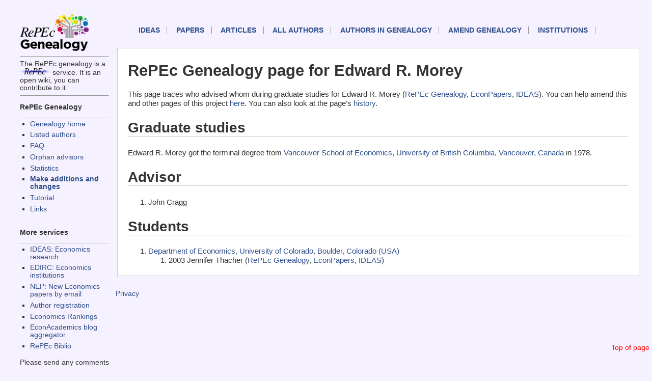

--- FILE ---
content_type: text/html; charset=UTF-8
request_url: https://genealogy.repec.org/pages/pmo170.html
body_size: 1450
content:
<!DOCTYPE HTML PUBLIC "-//W3C//DTD HTML 4.01 Transitional//EN" "http://www.w3.org/TR/html4/loose.dtd">
<HEAD><TITLE>RePEc Genealogy page for Edward R. Morey </TITLE>                             
<link rel="stylesheet" type="text/css" href="/css/normal.css" />          
</HEAD>              
<body>                                                                          
<!-- Google tag (gtag.js) -->
<script async src="https://www.googletagmanager.com/gtag/js?id=G-G63YGSJVZ7"></script>
<script>
  window.dataLayer = window.dataLayer || [];
  function gtag(){dataLayer.push(arguments);}
  gtag('js', new Date());

  gtag('config', 'G-G63YGSJVZ7');
</script>


<div id="sidebar">
<div id="sidelogos">
<A HREF="https://genealogy.repec.org/"><IMG WIDTH="145px" SRC="/genealogy.gif" BORDER=0 ALT="Genealogy home"></A>
<HR>The RePEc genealogy is a <A HREF="http://repec.org/"><IMG WIDTH="60px" SRC="/RePEc.gif" BORDER=0 ALT="RePEc"></A> service. It is an open wiki, you can contribute to it.

</div>
<div id="menu">
<HR>


<h3>RePEc Genealogy</h3>
<UL>
  <LI><a href="/">Genealogy home</a>
  <LI><a href="/list.html">Listed authors</a>
  <LI><a href="/faq.html">FAQ</a>
  <LI><a href="/orphans.html">Orphan advisors</a>
  <LI><a href="/stats.html">Statistics</A>
  <LI><B><a href="/cgi-bin/genchange.cgi">Make additions and changes</a></B>
  <li><a href="https://blog.repec.org/2017/06/28/repec-genealogy-tutorial/">Tutorial</a>
  <LI><a href="/links.html">Links</a>
</UL>


<h3>More services</h3>

<UL>
  <LI><a href="https://ideas.repec.org/">IDEAS: Economics research</A>
  <LI><a href="https://edirc.repec.org/">EDIRC: Economics institutions</A>
  <LI><a href="http://nep.repec.org/">NEP: New Economics papers by email</A>
  <LI><a href="https://authors.repec.org/">Author registration</A>
  <LI><a href="https://ideas.repec.org/top/">Economics Rankings</A>
  <li><a href="https://www.econacademics.org/">EconAcademics blog aggregator</A>
  <li><a href="https://biblio.repec.org/">RePEc Biblio</A>
</UL>
Please send any comments to <A
HREF="mailto:team@mail.authors.repec.org">this address</A>.
</div>
</div>
<div id="topnav">
<A NAME="top">
    <p id="mainnav"><a href="https://ideas.repec.org/">IDEAS</a>
        <a href="https://ideas.repec.org/i/p.html">Papers</a>
        <a href="https://ideas.repec.org/i/a.html">Articles</a>
        <a href="https://ideas.repec.org/i/e.html">All authors</a>
	<a href="/list.html">Authors in Genealogy</A>
        <a href="/cgi-bin/genchange.cgi">Amend genealogy</A>
        <a href="https://edirc.repec.org/">Institutions</a>
</p>
<div id="toplink">
<A HREF="#top">Top of page</A>
</div>
</div>
<div id="main">


<h1>RePEc Genealogy page for Edward R. Morey </H1>

This page traces who advised whom during graduate studies for Edward R. Morey  (<A HREF="http://genealogy.repec.org/pages/pmo170.html">RePEc Genealogy</A>, <A HREF="http://econpapers.repec.org/RAS/pmo170.htm">EconPapers</a>, <A HREF="http://ideas.repec.org/e/pmo170.html">IDEAS</A>). You can help amend this and other pages of this project <A HREF="http://genealogy.repec.org/cgi-bin/genchange.cgi?author=pmo170">here</A>. You can also look at the page's <A HREF="http://genealogy.repec.org/cgi-bin/genhistory.cgi?author=pmo170">history</A>.

<H2>Graduate studies</H2>Edward R. Morey  got the terminal degree from <A HREF="http://edirc.repec.org/data/deubcca.html" target="new">Vancouver School of Economics, University of British Columbia, Vancouver, Canada</A> in 1978.<H2>Advisor</H2><OL><LI>John Cragg</OL><H2>Students</H2><OL><LI><A HREF="http://edirc.repec.org/data/decolus.html" target="new">Department of Economics, University of Colorado, Boulder, Colorado (USA)</A><OL>
<LI> 2003 Jennifer  Thacher  (<A HREF="http://genealogy.repec.org/pages/pth179.html">RePEc Genealogy</A>, <A HREF="http://econpapers.repec.org/RAS/pth179.htm">EconPapers</a>, <A HREF="http://ideas.repec.org/e/pth179.html">IDEAS</A>)</OL></OL></div>
<div id="footer">

<P><A HREF="https://ideas.repec.org/privacy.html">Privacy</A> 
</div>

